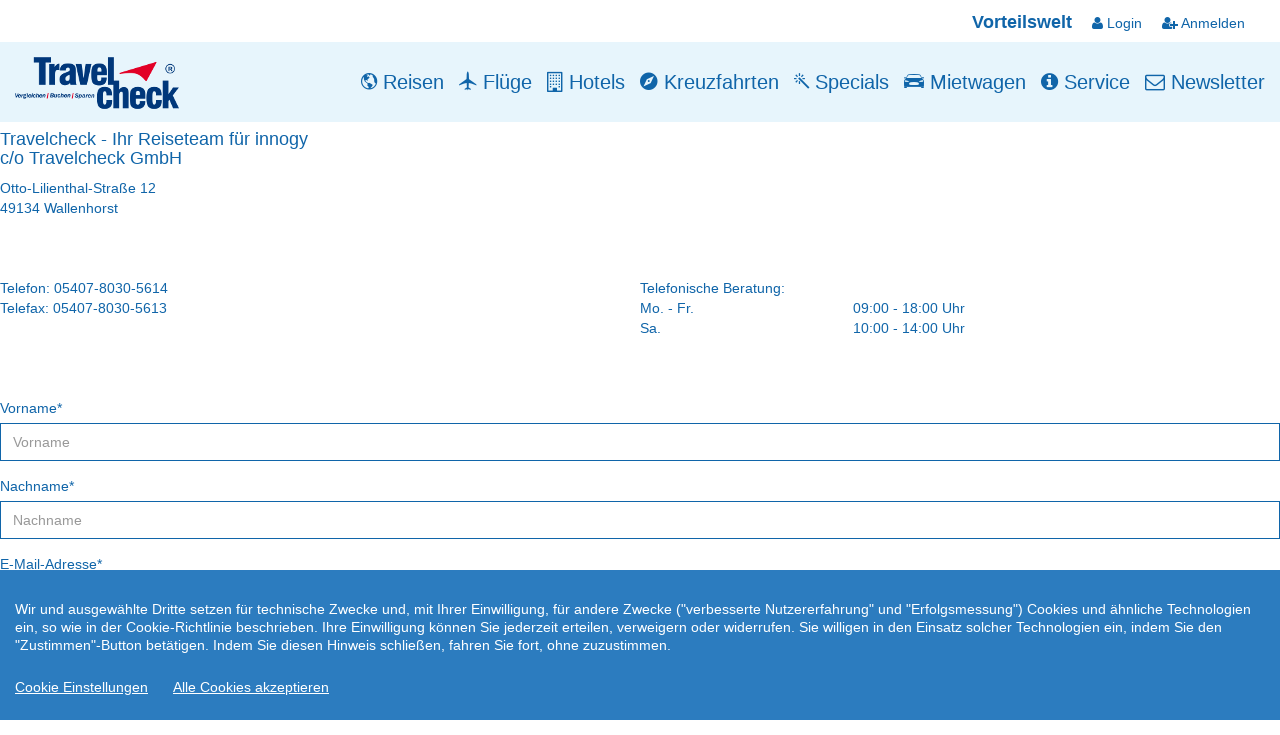

--- FILE ---
content_type: text/html; charset=UTF-8
request_url: https://www.rwe-reisen.com/kontakt
body_size: 9736
content:
<!DOCTYPE html>
<html>
    <head>
        <meta http-equiv="content-type" content="text/html; charset=utf-8">
        <meta name="viewport" content="width=device-width, initial-scale=1.0">
        <meta name="apple-mobile-web-app-capable" content="yes" />
        <meta name="X-DRBOBBY-SERVED-BY-SERVER" content="85.214.220.10" />

        <title>Kontakt</title>
        <meta property="og:title" content="Kontakt" />

        <meta name="description" content="Kontakt - Gerne stehen wir Ihnen bei Fragen und Anregungen und um Ihren Urlaub zur Verfügung. Nutzen Sie einfach unseren Kontaktbereich." />
        <meta property="og:description" content="Kontakt - Gerne stehen wir Ihnen bei Fragen und Anregungen und um Ihren Urlaub zur Verfügung. Nutzen Sie einfach unseren Kontaktbereich." />

                
        <meta name="keywords" content="RWE, Vergleichen, Buchen, Reisen, Sparen" />

        <link rel="stylesheet" href="/assets/bootstrap/css/bootstrap.min.css">
        <link rel="stylesheet" href="/assets/fonts/font-awesome.min.css">
        <link rel="stylesheet" href="/assets/fonts/material-icons.css">
        <link rel="stylesheet" href="/assets/fonts/ionicons.min.css">
        <link rel="stylesheet" href="/assets/fonts/specials.css">
        <link href="/assets/css/bootstrap-switch.min.css" rel="stylesheet" type="text/css"/>
        <link href="/assets/js/tagmanager/tagmanager.css" rel="stylesheet" type="text/css"/>
        <link href="/assets/js/tagsinput/bootstrap-tagsinput.css" rel="stylesheet" type="text/css"/>
        <link href="/assets/js/daterangepicker/daterangepicker.css" rel="stylesheet" type="text/css"/>
        <link href="/assets/js/slider/css/bootstrap-slider.css" rel="stylesheet" type="text/css"/>
        <link href="/assets/js/select2/css/select2.min.css" rel="stylesheet" type="text/css"/>
        <link href="/assets/js/select2/css/select2-bootstrap.min.css" rel="stylesheet" type="text/css"/>
        <link href="/assets/css/awesome-bootstrap-checkbox.css" rel="stylesheet" type="text/css"/>
        <link href="/assets/js/flexslider/flexslider.css" rel="stylesheet" type="text/css"/>
        <link href="/assets/js/slicebox/css/slicebox.css" rel="stylesheet" type="text/css"/>
        <link href="/assets/js/slicebox/css/custom.css" rel="stylesheet" type="text/css"/>
        <link href="/assets/css/kc.fab.css" rel="stylesheet" type="text/css"/>
        
                <link rel="shortcut icon" type="image/x-icon" href="/assets/img/favicon.ico">
                    <link id="tcMainCss" rel="stylesheet" href="/assets/layouts/ab/css/rwe-user.css">
                
        <script src="/assets/js/jquery.min.js"></script>
        <script src="/assets/js/jquery.hoverIntent.js"></script>
        <script type="text/javascript">
            var jsonUrl = "/ajax/rpc/json";
            var ajaxUrl = "/ajax/rpc";
            var shopId = "62015";
            var assetsDir = "ab";
            
            var url = "/kontakt";
            var mainUrl = "/";
            var baseUrl = "";
            var dsUrl = "/info/datenschutz-get-text";
            var ajaxAutocompleteUrl = "/ajax/rpc/search-auto-complete/shopId/62015";
            var loaderUrl = "/assets/img/ajax-loader.gif";
        </script>
    </head>
    <body>

        

<!-- vorteilswelt -->

    <div class="container-fluid">
            <div class="my-advantageworld hidden-xs hidden-sm hidden-md">
        <div class="holder">
            <div class="menu">
                <ul>
                                        <li>
                        <div class="title">Vorteilswelt</div>
                    </li>
                                            <li>
                            <a href="/vorteilswelt/login" >
                                                                    <i class="fa fa-user"></i>
                                                                        Login                                                                </a>
                        </li>
                                                <li>
                            <a href="/vorteilswelt/anmelden" >
                                                                    <i class="fa fa-user-plus"></i>
                                                                        Anmelden                                                                </a>
                        </li>
                                        </ul>
            </div>
        </div>
    </div>
        </div>
    

<!-- /vorteilswelt -->

                <nav class="navbar navbar-default transparent navbar-static-top" id="navbar-main" role="navigation">
            <!-- menu -->
                    <div class="navbar-header">

                                <a class="navbar-brand navbar-link" 
                       href="/">
                                                               <div class="cycle-slideshow " id="" data-cycle-fx='scrollHorz' data-cycle-timeout='3000' style="height: 70px; display: inline-block" >
                                                                                        <img src="/assets/layouts/ab/img/rwe.png" alt="rwe" class="max-logo-25">
                                                                                                <img src="/assets/img/logo_1.png" alt="Travelcheck" class="">
                                                                                    </div>
                                                        </a>
                                <button class="navbar-toggle collapsed menu-collapsed" data-toggle="collapse" data-target="#navcol-1">
                <span class="sr-only">Toggle navigation</span>
                <span class="icon-bar"></span>
                <span class="icon-bar"></span>
                <span class="icon-bar"></span>
            </button>
        </div>
        <div class="collapse navbar-collapse" id="navcol-1">
            <ul class="nav navbar-nav navbar-right" id="main-menu">
                <li role="presentation" class='main-menu submenu-entry'><div style='overflow: hidden'><div style='float: left'><a class="a-main-menu" href="/reisen"><i class="icon ion-android-globe"></i> Reisen</a></div><div class='hidden-lg hidden-for-large-up dropdown-arrow-container' style='float: left;'>
                                <a class='dropdown-arrow a-main-menu' href='javascript:void(0)' onclick='$(this).parent().parent().parent().toggleClass("open");'>
                                    <i class='icon ion-android-arrow-dropdown-circle'></i>
                                </a>
                            </div>
                        </div><ul style='list-style: none; z-index: 2000' class='dropdown-menu dropdown-menu-left submenu'><li role="presentation" class='main-menu'><div style='overflow: hidden'><div style='float: left'><a class="a-main-menu" href="/reisen/strandhotels"><i class="material-icons">wb_sunny</i> Strandhotels</a></div></div></li>
<li role="presentation" class='main-menu'><div style='overflow: hidden'><div style='float: left'><a target='_blank'  class='a-main-menu' href='https://whitelabel.snowtrex.de/?code=1341&subcode=62015'><i class="material-icons">ac_unit</i> Skiurlaub</a></div></div></li>
<li role="presentation" class='main-menu'><div style='overflow: hidden'><div style='float: left'><a class="a-main-menu" href="/reisen/wellness"><i class="material-icons">spa</i> Wellness</a></div></div></li>
<li role="presentation" class='main-menu'><div style='overflow: hidden'><div style='float: left'><a class="a-main-menu" href="/reisen/allinclusive"><i class="material-icons">restaurant</i> All inclusive</a></div></div></li>
<li role="presentation" class='main-menu'><div style='overflow: hidden'><div style='float: left'><a class="a-main-menu" href="/reisen/lastminute"><i class="material-icons">schedule</i> Lastminute</a></div></div></li>
<li role="presentation" class='main-menu'><div style='overflow: hidden'><div style='float: left'><a class="a-main-menu" href="/reisen/ferienhaeuser"><i class="material-icons">satellite</i> Ferienhäuser</a></div></div></li>
<li role="presentation" class='main-menu'><div style='overflow: hidden'><div style='float: left'><a class="a-main-menu" href="/top-ten-hotels"><i class="material-icons">thumb_up</i> Top Ten Hotels</a></div></div></li>
</ul>

</li>
<li role="presentation" class='main-menu'><div style='overflow: hidden'><div style='float: left'><a class="a-main-menu" href="/fluege/linienfluege"><i class="icon ion-plane"></i> Flüge</a></div></div></li>
<li role="presentation" class='main-menu submenu-entry'><div style='overflow: hidden'><div style='float: left'><a class="a-main-menu" href="/hotel"><i class="icon fa fa-building-o"></i> Hotels</a></div><div class='hidden-lg hidden-for-large-up dropdown-arrow-container' style='float: left;'>
                                <a class='dropdown-arrow a-main-menu' href='javascript:void(0)' onclick='$(this).parent().parent().parent().toggleClass("open");'>
                                    <i class='icon ion-android-arrow-dropdown-circle'></i>
                                </a>
                            </div>
                        </div><ul style='list-style: none; z-index: 2000' class='dropdown-menu dropdown-menu-left submenu'><li role="presentation" class='main-menu'><div style='overflow: hidden'><div style='float: left'><a class="a-main-menu" href="/reisen/index/deep2/ibe%3Dhotel--srtHot%3D5--srtReg%3D15--adult%3D2--nid%3DDE/land/Deutschland"><i class="icon fa fa-building-o"></i> Deutschland</a></div></div></li>
<li role="presentation" class='main-menu'><div style='overflow: hidden'><div style='float: left'><a class="a-main-menu" href="/reisen/index/deep2/ibe%3Dhotel--srtHot%3D5--srtReg%3D15--adult%3D2--nid%3DAT/land/%C3%96sterreich"><i class="icon fa fa-building-o"></i> Österreich</a></div></div></li>
<li role="presentation" class='main-menu'><div style='overflow: hidden'><div style='float: left'><a class="a-main-menu" href="/reisen/index/deep2/ibe%3Dhotel--srtHot%3D5--srtReg%3D15--adult%3D2--nid%3DCH/land/Schweiz"><i class="icon fa fa-building-o"></i> Schweiz</a></div></div></li>
<li role="presentation" class='main-menu'><div style='overflow: hidden'><div style='float: left'><a class="a-main-menu" href="/reisen/index/deep2/ibe%3Dhotel--srtHot%3D5--srtReg%3D15--adult%3D2--nid%3DIT/land/Italien"><i class="icon fa fa-building-o"></i> Italien</a></div></div></li>
<li role="presentation" class='main-menu'><div style='overflow: hidden'><div style='float: left'><a class="a-main-menu" href="/reisen/index/deep2/ibe%3Dhotel--srtHot%3D5--srtReg%3D15--adult%3D2--nid%3DHR/land/Kroatien"><i class="icon fa fa-building-o"></i> Kroatien</a></div></div></li>
<li role="presentation" class='main-menu'><div style='overflow: hidden'><div style='float: left'><a class="a-main-menu" href="/reisen/index/deep2/ibe%3Dhotel--srtHot%3D5--srtReg%3D15--adult%3D2/land/Alle+Reiseziele"><i class="icon fa fa-building-o"></i> Alle Reiseziele</a></div></div></li>
</ul>

</li>
<li role="presentation" class='main-menu submenu-entry'><div style='overflow: hidden'><div style='float: left'><a class="a-main-menu" href="/kreuzfahrten"><i class="icon ion-android-compass"></i> Kreuzfahrten</a></div><div class='hidden-lg hidden-for-large-up dropdown-arrow-container' style='float: left;'>
                                <a class='dropdown-arrow a-main-menu' href='javascript:void(0)' onclick='$(this).parent().parent().parent().toggleClass("open");'>
                                    <i class='icon ion-android-arrow-dropdown-circle'></i>
                                </a>
                            </div>
                        </div><ul style='list-style: none; z-index: 2000' class='dropdown-menu dropdown-menu-left submenu'><li role="presentation" class='main-menu'><div style='overflow: hidden'><div style='float: left'><a class="a-main-menu" href="/kreuzfahrten/landgang"><i class="icon ion-android-compass"></i> Landausflüge</a></div></div></li>
</ul>

</li>
<li role="presentation" class='main-menu'><div style='overflow: hidden'><div style='float: left'><a class="a-main-menu" href="/specials"><i class="icon ion-ios-color-wand"></i> Specials</a></div></div></li>
<li role="presentation" class='main-menu'><div style='overflow: hidden'><div style='float: left'><a class="a-main-menu" href="/mietwagen"><i class="icon ion-model-s"></i> Mietwagen</a></div></div></li>
<li role="presentation" class='main-menu submenu-entry'><div style='overflow: hidden'><div style='float: left'><a class='a-main-menu' href='javascript:void(0)' onclick='return true;'><i class="icon fa fa-info-circle"></i> Service</a></div><div class='hidden-lg hidden-for-large-up dropdown-arrow-container' style='float: left;'>
                                <a class='dropdown-arrow a-main-menu' href='javascript:void(0)' onclick='$(this).parent().parent().parent().toggleClass("open");'>
                                    <i class='icon ion-android-arrow-dropdown-circle'></i>
                                </a>
                            </div>
                        </div><ul style='list-style: none; z-index: 2000' class='dropdown-menu dropdown-menu-left submenu'><li role="presentation" class='main-menu'><div style='overflow: hidden'><div style='float: left'><a class="a-main-menu" href="/kontakt"><i class="material-icons">headset_mic</i> Kontakt</a></div></div></li>
<li role="presentation" class='main-menu'><div style='overflow: hidden'><div style='float: left'><a class="a-main-menu" href="/kontakt/individuelleanfrage"><i class="material-icons">help</i> Individuelle Anfrage</a></div></div></li>
<li role="presentation" class='main-menu'><div style='overflow: hidden'><div style='float: left'><a class="a-main-menu" href="/info/faq"><i class="material-icons">question_answer</i> FAQ</a></div></div></li>
<li role="presentation" class='main-menu'><div style='overflow: hidden'><div style='float: left'><a class='a-main-menu' href='javascript:void(0)' data-toggle='modal' data-target='#dlg-callback' ><i class="material-icons">perm_phone_msg</i> Rückruf</a></div></div></li>
<li role="presentation" class='main-menu'><div style='overflow: hidden'><div style='float: left'><a class="a-main-menu" href="/info/checkliste"><i class="material-icons">playlist_add_check</i> Reisecheckliste</a></div></div></li>
<li role="presentation" class='main-menu'><div style='overflow: hidden'><div style='float: left'><a class="a-main-menu" href="/info/buchungsablauf"><i class="material-icons">done_all</i> Buchungablauf </a></div></div></li>
<li role="presentation" class='main-menu'><div style='overflow: hidden'><div style='float: left'><a class="a-main-menu" href="/info/bestpreisgarantie"><i class="material-icons">local_play</i> Bestpreisgarantie</a></div></div></li>
<li role="presentation" class='main-menu'><div style='overflow: hidden'><div style='float: left'><a class="a-main-menu" href="/info/reisegutschein"><i class="material-icons">card_giftcard</i> Reisegutschein</a></div></div></li>
<li role="presentation" class='main-menu'><div style='overflow: hidden'><div style='float: left'><a target='_blank'  class='a-main-menu' href='http://www.auswaertiges-amt.de'><i class="material-icons">business</i> Auswärtiges Amt</a></div></div></li>
<li role="presentation" class='main-menu'><div style='overflow: hidden'><div style='float: left'><a class="a-main-menu" href="/info/einreisebestimmungen"><i class="material-icons">format_align_justify</i> Einreisebestimmungen</a></div></div></li>
<li role="presentation" class='main-menu'><div style='overflow: hidden'><div style='float: left'><a class="a-main-menu" href="/newsletter"><i class="material-icons">mail</i> Newsletter</a></div></div></li>
<li role="presentation" class='main-menu'><div style='overflow: hidden'><div style='float: left'><a class="a-main-menu" href="/info/agb"><i class="material-icons">format_align_justify</i> AGB</a></div></div></li>
<li role="presentation" class='main-menu'><div style='overflow: hidden'><div style='float: left'><a class="a-main-menu" href="/info/datenschutz"><i class="material-icons">lock</i> Datenschutz</a></div></div></li>
<li role="presentation" class='main-menu'><div style='overflow: hidden'><div style='float: left'><a class="a-main-menu" href="/info/impressum"><i class="material-icons">contact_mail</i> Impressum</a></div></div></li>
</ul>

</li>
<li role="presentation" class='main-menu'><div style='overflow: hidden'><div style='float: left'><a class="a-main-menu" href="/newsletter"><i class="icon fa fa-envelope-o"></i> Newsletter</a></div></div></li>
<li role="presentation" class='main-menu submenu-entry hidden-lg hidden-for-large-up'><div style='overflow: hidden'><div style='float: left'><a class='a-main-menu' href='javascript:void(0)' onclick='return true;'>Vorteilswelt</a></div><div class='hidden-lg hidden-for-large-up dropdown-arrow-container' style='float: left;'>
                                <a class='dropdown-arrow a-main-menu' href='javascript:void(0)' onclick='$(this).parent().parent().parent().toggleClass("open");'>
                                    <i class='icon ion-android-arrow-dropdown-circle'></i>
                                </a>
                            </div>
                        </div><ul style='list-style: none; z-index: 2000' class='dropdown-menu dropdown-menu-left submenu'><li role="presentation" class='main-menu hidden-lg hidden-for-large-up'><div style='overflow: hidden'><div style='float: left'><a class="a-main-menu" href="/vorteilswelt/login"><i class="icon fa fa-user"></i> Login</a></div></div></li>
<li role="presentation" class='main-menu hidden-lg hidden-for-large-up'><div style='overflow: hidden'><div style='float: left'><a class="a-main-menu" href="/vorteilswelt/anmelden"><i class="icon fa fa-user-plus"></i> Anmelden</a></div></div></li>
</ul>

</li>
            </ul>
        </div>
            <!-- menu end -->
        </nav>
        
                <!-- Callback -->
        <div id="dlg-callback" class="modal fade modal-popup" role="dialog">
            <div class="modal-dialog">
                <div class="modal-content">
                    <div class="modal-header">
                        <h3>
                            <span class="material-icons">phone_forwarded</span>
                            Rückrufservice                        </h3>
                    </div>
                    <div class="modal-body">
                            <h4>
    Heute ist leider kein Rückruf möglich.                            </h4>
                            <div class="form-group">
                    Verwenden Sie zur Aufnahme Ihres Reisewunsches unser 
                                <a href="/kontakt/individuelleanfrage" target="_blank">Anfrageformular</a>
                            </div>
                            <div class="form-group">
                    Die Rückrufzeiten unseres qualifizierten Service-Teams sind werktags (Mo - Fr) 9 - 19 Uhr und Sa 11 - 17 Uhr.                            </div>
                            <button type="button" class="btn btn-default btn-danger btn-block no-margin-on-hover-5" data-dismiss="modal">
                                <span class="fa fa-close"></span> 
    Schliessen                            </button>
            
                    </div>
                </div>
            </div>
        </div>
        <!-- Callback end -->
        
        

<!-- menu-placeholder -->

<div class="hidden-lg hidden-for-large-up menu-placeholder-lg  "></div>


<!-- /menu-placeholder -->

            <section class="features">
            

<!-- buttons -->

<div class="hidden-lg hidden-for-large-up text-centered mob-buttons-div ">
        <button 
                    data-toggle="modal" 
        
                        data-target="#dlg-callback" 
        
                        class="btn-top-schnellsuche-mob" 
        
                        >
                    <i class="fa fa-phone"></i>
                        Rückruf                    </button>
                <button 
                    class="btn-top-schnellsuche-mob" 
        
                        onclick="window.location.href='/kontakt';" 
        
                        >
                    <i class="icon ion-chatbubble-working"></i>
                        Kontakt                    </button>
               
</div>


<!-- /buttons -->

            </section>
            

<!-- menu-placeholder -->

<div class="hidden-lg hidden-for-large-up menu-placeholder-lg  "></div>


<!-- /menu-placeholder -->



<!-- welcome-dialog -->

<div id="dlg-welcome" class="modal fade modal-popup" role="dialog">
            <div class="modal-dialog">
                <div class="modal-content">
                    <div class="modal-header">
                        &nbsp;
                    </div>
                    <div class="modal-body">
                        <div class="content">
                            <div class="inner">
                                <div class="header">&nbsp;</div>
                                <div>
                                    <p>Wir haben unsere Seiten für Sie neu gestaltet. Diese Seite ist jetzt responsive, d.h. Smartphone und Tablet fähig.</p>
                                    <p>In seltenen Fällen kann es bei älteren Systemen zu Unstimmigkeiten kommen. Für solche Fälle haben wir Ihnen folgende Seite im gewohntem Design bereitgestellt</p>
                                    <h3><center><a href="http://travel-check.de">travel-check.de</a></center></h3>
                                </div>
                            </div>
                            <div class="footer">
Sollten Sie betroffen sein, so wären wir Ihnen sehr dankbar über Ihr Feedback.Für Rückfragen rufen Sie bitte folgende Hotline an:                                <h3><center><a href="tel:0540780305018">05407-8030-5018</a></center></h3>
                            </div>
                        </div>
                    </div>
                    <div class="modal-footer">
                        <button type="button" class="btn btn-default btn-success btn-block" data-dismiss="modal">
                            <span class="fa fa-close"></span> 
            Schließen                        </button>
                    </div>
                </div>
            </div>
        </div>

<!-- /welcome-dialog -->


        <div class="floating-buttons" style="display: none"></div>
<!--        <div 
            class="search-wrapper kc_fab_wrapper hidden-md hidden-sm hidden-xs" 
            title="Schnellsuche"
            style="top: 320px;left: 0; right: auto; bottom: auto;width: 80px;">
        </div>-->
                
        <!-- Main content -->
<div class="menu-placeholder-lg hidden-md hidden-sm hidden-xs"></div>
<section class="features contact-form-content">
    <div class="container-fluid">
                <h4 class="contact-form">
            Travelcheck - Ihr Reiseteam für innogy<br>c/o Travelcheck GmbH        </h4>
        <div class="row contact-form">
            <div class="col-xs-6">
                <a href="https://www.google.de/maps/place/Otto-Lilienthal-Stra%C3%9Fe+12%2C49134+Wallenhorst" target="_blank">
                    Otto-Lilienthal-Straße 12<br>
                </a>
            </div>
            <div class="col-xs-6">
                            </div>
        </div>
        <div class="row contact-form">
            <div class="col-xs-6">
                <a href="https://www.google.de/maps/place/Otto-Lilienthal-Stra%C3%9Fe+12%2C49134+Wallenhorst" target="_blank">
                    49134 Wallenhorst                </a>
            </div>
            <div class="col-xs-2">
                <br><br><br><br>            </div>
            <div class="col-xs-4">
                <br><br><br><br>            </div>
        </div>
        <div class="row contact-form">
            <div class="col-xs-6">
                Telefon: <a href='tel:05407-8030-5614'>05407-8030-5614</a>            </div>
            <div class="col-xs-6">
                Telefonische Beratung:            </div>
        </div>
        <div class="row contact-form">
            <div class="col-xs-6">
                Telefax: <a href='tel:05407-8030-5613'>05407-8030-5613</a>            </div>
            <div class="col-xs-2">
                Mo. - Fr.<br>Sa.<br><br><br><br>            </div>
            <div class="col-xs-4">
                09:00 - 18:00 Uhr<br>10:00 - 14:00 Uhr<br><br><br><br>            </div>
        </div>


    </div>

</section>
<section class="contact-form-content" role="main">
    <div class="container-fluid">
        <div class="row">
            <form role="form" method="post" action="" id="kontaktForm" onsubmit="$('#telefon').val($('#telefon_land').val() + $('#telefon_vorwahl').val() + $('#telefon_telefon').val() + $('#telefon_durchwahl').val());">
                <div class="form-group"><label for="vorname" class="control-label required">Vorname*</label>
<div class="controls">
<input type="text"  name="vorname" id="vorname" value="" size="25" placeholder="Vorname" class=" form-control"></div></div>                <div class="form-group"><label for="nachname" class="control-label required">Nachname*</label>
<div class="controls">
<input type="text"  name="nachname" id="nachname" value="" size="25" placeholder="Nachname" class=" form-control"></div></div>                <div class="form-group"><label for="from_email" class="control-label required">E-Mail-Adresse*</label>
<div class="controls">
<input type="email"  name="from_email" id="from_email" value="" size="25" placeholder="Email Adresse" class=" form-control"></div></div>                <div class="formField">
                    <div class="panel panel-default">
                        <div class="panel-heading">
                            <h4 class="panel-title greyLabels">
                                Telefon*
                            </h4>
                        </div>
                        <div class="panel-body greyLabels">
                            <div class="control-group"><div class="controls">
<input type="hidden" name="telefon" value="" class=" form-control" id="telefon"></div></div>                            <div class="form-group"><label for="telefon_land" class="control-label optional">Land</label>
<div class="controls">
<input type="number"  name="telefon_land" id="telefon_land" value="49" placeholder="Land Präfix" class=" form-control"></div></div>                            <div class="form-group"><label for="telefon_vorwahl" class="control-label optional">Vorwahl</label>
<div class="controls">
<input type="number"  name="telefon_vorwahl" id="telefon_vorwahl" value="" placeholder="Vorwahl" class=" form-control"></div></div>                            <div class="form-group"><label for="telefon_telefon" class="control-label optional">Anschluss</label>
<div class="controls">
<input type="number"  name="telefon_telefon" id="telefon_telefon" value="" placeholder="Anschluss" class=" form-control"></div></div>                            <div class="form-group"><label for="telefon_durchwahl" class="control-label optional">Durchwahl</label>
<div class="controls">
<input type="number"  name="telefon_durchwahl" id="telefon_durchwahl" value="" placeholder="Durchwahl" class=" form-control"></div></div>                        </div>
                    </div>
                </div>
                <div style="clear: left; padding-top: 15px;" class="contact-text">
                    Sie haben von uns eine AnfrageID oder eine Buchungsnummer erhalten? Dann geben Sie diese bitte hier an:                </div>
                <div class="formField">
                    <div class="form-group"><label for="anfrageid" class="control-label optional">AnfrageID</label>
<div class="controls">
<input type="text"  name="anfrageid" id="anfrageid" value="" placeholder="AnfrageID" size="25" class=" form-control"></div></div>                </div>
                <div class="formField">
                    <div class="form-group"><label for="buchungsnr" class="control-label optional">Buchungs-Nr.</label>
<div class="controls">
<input type="text"  name="buchungsnr" id="buchungsnr" value="" placeholder="Buchungs-Nr." size="25" class=" form-control"></div></div>                </div>
                <div class="formField">
                    <div class="form-group"><label for="betreff" class="control-label required">Betreff*</label>
<div class="controls">
<select name="betreff" id="betreff" class=" form-control">
    <option value="Bitte wählen Sie einen Betreff aus">Bitte wählen Sie einen Betreff aus</option>
    <option value="Allgemeine Anfrage">Allgemeine Anfrage</option>
    <option value="Fragen zu meiner Buchung">Fragen zu meiner Buchung</option>
    <option value="Fragen zu meinem Flug">Fragen zu meinem Flug</option>
    <option value="Fragen zum Mietwagen">Fragen zum Mietwagen</option>
    <option value="Fragen zum gebuchten Hotel">Fragen zum gebuchten Hotel</option>
    <option value="Fragen zum ticketlosen Fliegen">Fragen zum ticketlosen Fliegen</option>
    <option value="Fragen zu meinem Gutschein">Fragen zu meinem Gutschein</option>
    <option value="Fragen zur Zahlungsabwicklung">Fragen zur Zahlungsabwicklung</option>
    <option value="Fragen zu einer Umbuchung oder Stornierung">Fragen zu einer Umbuchung oder Stornierung</option>
    <option value="Anmerkungen zur Homepage">Anmerkungen zur Homepage</option>
    <option value="Fragen zu persönlicher Beratung">Fragen zu persönlicher Beratung</option>
    <option value="Informationen zu den Reisezielen">Informationen zu den Reisezielen</option>
    <option value="Fragen zur Onlinesuche">Fragen zur Onlinesuche</option>
    <option value="Ich bitte um Rückruf">Ich bitte um Rückruf</option>
</select></div></div>                </div>
                <div class="formField">
                    <div class="form-group"><label for="fragen" class="control-label required">Fragen oder Anmerkungen (bitte machen Sie genaue Angaben)*</label>
<div class="controls">
<textarea name="fragen" id="fragen" placeholder="Ihre Frage" cols="50" rows="10" class=" form-control"></textarea></div></div>                </div>
                <div class="formField">
                    <div class="form-group"><label for="captchaK-input" class="control-label required">Bitte tragen Sie im folgenden Feld den Captcha Code ein</label>
<div class="controls">
<img width="250" height="65" alt="" src="/captcha/5c88f7cbb2a43fd7c97b961f69748782.png">
<input type="hidden" name="captchaK[id]" value="5c88f7cbb2a43fd7c97b961f69748782" placeholder="Captcha Code" class=" form-control" id="captchaK-id">
<input type="text"  name="captchaK[input]" id="captchaK-input" value="" placeholder="Captcha Code" class=" form-control"></div></div>                    
<button name="reloadCaptchaK" id="reloadCaptchaK" type="button" class="btn  no-margin-on-hover form-control" onclick='reloadCaptcha("contact","captchaK-id","kontaktForm");' style="width: auto">Captcha neu laden</button>                </div>
                <div class="formField">
                    Wenn Sie die im Kontaktformular eingegebenen Daten durch Klick auf den nachfolgenden Button übersenden, erklären Sie sich damit einverstanden, dass wir Ihre Angaben für die Beantwortung Ihrer Anfrage bzw. Kontaktaufnahme verwenden. Eine Weitergabe an Dritte findet grundsätzlich nicht statt, es sei denn geltende Datenschutzvorschriften rechtfertigen eine Übertragung oder wir dazu gesetzlich verpflichtet sind. Sie können Ihre erteilte Einwilligung jederzeit mit Wirkung für die Zukunft widerrufen. Im Falle des Widerrufs werden Ihre Daten umgehend gelöscht. Ihre Daten werden ansonsten gelöscht, wenn wir Ihre Anfrage bearbeitet haben oder der Zweck der Speicherung entfallen ist. Sie können sich jederzeit über die zu Ihrer Person gespeicherten Daten informieren. Weitere Informationen zum Datenschutz finden Sie auch in der Datenschutzerklärung dieser Webseite.                    <p>&nbsp;</p>
                </div>
                <div class="formSubmit">
                    
<input type="submit" name="senden" id="senden" value="Kontaktanfrage senden" class="btn btn-primary btn-success no-margin-on-hover form-control">                </div>
                <p></p>
            </form>
        </div>
    </div>
</section>
<style>
    button.form-control:after {
        content: none;
    }
</style>
<script type="text/javascript">
    $(document).ready(function () {
        var button = $('#reloadCaptchaK');
        button.insertAfter($('#captchaK-input').parent().find('img')[0]);
        if ($('.errors').length) {
            $('html, body').animate(
                    {
                        scrollTop: $(".errors").offset().top - 50
                    },
                    2000);
        }
    });
    function reloadCaptcha(type, captchaId, formId) {
        $.ajax('/kontakt/reload-captcha', {
            method: 'post',
            data: {
                captcha: type
            },
            success: function (response) {
                if (!response.error) {
                    $('#' + captchaId).attr('value', response.data.id);
                    $('#' + formId + ' img').attr('src', '' + response.data.src);
                }
            }
        });
    }
</script>        <!-- Main content end-->

        <!-- Footer -->
        <footer class="site-footer">
                    <div class="container-fluid">
                    <div class="row">
            

<!-- ssl -->

<div class="col-md-2 box-footer-2nd ">
    <img 
        src="/assets/img/ssl.png" 
        alt="SSL"
        class="img-responsive "
        >
    <h4>Sicher buchen!</h4>
    Datenübertragung durch SSL-Verschlüsselung.</div>

<!-- /ssl -->



<!-- drv -->

<div class="col-md-2 box-footer-2nd ">
    <a href="http://www.drv.de" target="_blank">
        <img 
            src="/assets/img/drv-logo-f.png" 
            alt="DRV Logo"
            class="img-responsive "
            >
    </a>
</div>

<!-- /drv -->



<!-- bvmw -->

<div class="col-md-2 box-footer-2nd ">
    <a href="http://www.bvmw.de" target="_blank">
        <img 
            src="/assets/img/bvmw_logo_weiss.png" 
            alt="BVMW Logo"
            class="img-responsive "
            >
    </a>
</div>

<!-- /bvmw -->



<!-- bestpreis -->

<div class="col-md-2 box-footer-2nd ">
    <a href="/info/bestpreisgarantie">
        <img 
            src="/assets/img/bestpreisgarantie-siegel-f.png" 
            alt="Bestpreis Garantie"
            class="img-responsive "
            >
    </a>
</div>

<!-- /bestpreis -->



<!-- gutschein -->

<div class="col-md-2 box-footer-2nd">
    <a href="/info/reisegutschein" >
        <img src="/assets/layouts/a/img/gutschbedingungen_box1.png" alt="Gutscheinbedingungen" class="img-responsive ">
        <h4>Lösen Sie Ihr Urlaubsgeld ein</h4>
    </a>
</div>

<!-- /gutschein -->



<!-- individuelle-anfrage -->

<div class="col-md-2 box-footer-2nd ">
    <img src="/assets/img/callcenter-female.png" alt="Individuelle Reiseanfrage" class="img-responsive "><br>
    <a class="box-footer-2nd-text" href="/kontakt/individuelleanfrage">
        <p class="box-footer-2nd-text">
            Individuelle Reiseanfrage!        </p>
    </a>
</div>

<!-- /individuelle-anfrage -->

        </div>
            

<!-- firmenname -->

<div class="col-sm-4 ">
    <h5>Travelcheck&nbsp;&copy;&nbsp;2026</h5>
</div>

<!-- /firmenname -->



<!-- links -->

<div class="col-sm-6 ">
    <h5>
                <a href="/">Startseite</a>
                &nbsp;&#124;&nbsp;        <a href="/info/agb">AGB</a>
                &nbsp;&#124;&nbsp;        <a href="/kontakt">Kontakt</a>
                &nbsp;&#124;&nbsp;        <a href="/info/impressum">Impressum</a>
                &nbsp;&#124;&nbsp;        <a href="/info/datenschutz">Datenschutz</a>
                    </h5>
</div>

<!-- /links -->

        </div>
                </footer>
        <!-- Footer end -->

        <script src="/assets/bootstrap/js/bootstrap.min.js"></script>
        <script src="/assets/bootstrap/js/bootstrap-carousel-swipe.min.js" type="text/javascript"></script>
        <script src="/assets/js/bloodhound/bloodhound.min.js" type="text/javascript"></script>
        <script src="/assets/js/bloodhound/typeahead.bundle.js" type="text/javascript"></script>
        <script src="/assets/js/bloodhound/typeahead.jquery.js" type="text/javascript"></script>
        <script src="/assets/js/tagsinput/bootstrap-tagsinput.min.js" type="text/javascript"></script>
        <script src="/assets/js/daterangepicker/moment.min.js" type="text/javascript"></script>
        <script src="/assets/js/daterangepicker/daterangepicker.js" type="text/javascript"></script>
        <script src="/assets/js/slider/bootstrap-slider.min.js" type="text/javascript"></script>
        <script src="/assets/js/bootstrap-switch.min.js" type="text/javascript"></script>
        <script src="/assets/js/select2/js/select2.full.min.js" type="text/javascript"></script>
        <script src="/assets/js/select2/js/i18n/de.js" type="text/javascript"></script>
        <script src="/assets/js/flexslider/jquery.flexslider-min.js" type="text/javascript"></script>
        <script src="/assets/js/slicebox/js/modernizr.custom.46884.js" type="text/javascript"></script>
        <script src="/assets/js/slicebox/js/jquery.slicebox.js" type="text/javascript"></script>
        <script src="/assets/js/jquerycookie/jquery.cookie.js" type="text/javascript"></script>
        <script src="/assets/js/kc.fab.js" type="text/javascript"></script>

        <script src="/assets/js/cycle2/jquery.cycle2.min.js" type="text/javascript"></script>
        <script src="/assets/js/cycle2/jquery.cycle2.carousel.min.js" type="text/javascript"></script>
        <script src="/assets/js/cycle2/jquery.cycle2.flip.min.js" type="text/javascript"></script>
        <script src="/assets/js/cycle2/jquery.cycle2.ie-fade.min.js" type="text/javascript"></script>
        <script src="/assets/js/cycle2/jquery.cycle2.caption2.min.js" type="text/javascript"></script>
        <script src="/assets/js/cycle2/jquery.cycle2.center.min.js" type="text/javascript"></script>
        <script src="/assets/js/cycle2/jquery.cycle2.shuffle.min.js" type="text/javascript"></script>
        <script src="/assets/js/cycle2/jquery.cycle2.swipe.min.js" type="text/javascript"></script>
        <script src="/assets/js/cycle2/jquery.cycle2.tile.min.js" type="text/javascript"></script>
        
        <script src="/assets/js/user.js" type="text/javascript"></script>

                
        <style>
            #cconsent-bar button {
                text-decoration: underline !important;
            }
        </style>
        <script src="/assets/js/brainsum_cookieconsent/cookieconsent.min.js"></script>
        <script>
            window.CookieConsent.init({
                // More link URL on bar
                modalMainTextMoreLink: null,
                // How lond to wait until bar comes up
                barTimeout: 1000,
                // Look and feel
                theme: {
                    barColor: '#2C7CBF',
                    barTextColor: '#FFF',
                    barMainButtonColor: '#2C7CBF',
                    barMainButtonTextColor: '#FFF',
                    modalMainButtonColor: '#4285F4',
                    modalMainButtonTextColor: '#FFF',
                },
                language: {
                    current: 'de',
                    locale: {
                        de: {
                            barMainText: 'Wir und ausgewählte Dritte setzen für technische Zwecke und, mit Ihrer Einwilligung, für andere Zwecke ("verbesserte Nutzererfahrung" und "Erfolgsmessung") Cookies und ähnliche Technologien ein, so wie in der Cookie-Richtlinie beschrieben. Ihre Einwilligung können Sie jederzeit erteilen, verweigern oder widerrufen. Sie willigen in den Einsatz solcher Technologien ein, indem Sie den "Zustimmen"-Button betätigen. Indem Sie diesen Hinweis schließen, fahren Sie fort, ohne zuzustimmen.',
                            barLinkSetting: 'Cookie Einstellungen',
                            barBtnAcceptAll: 'Alle Cookies akzeptieren',
                            modalMainTitle: 'Ihre Einwilligungseinstellungen',
                            modalMainText: 'Über die nachfolgende Kontrollfläche können Sie Ihre Einwilligungspräferenzen anpassen, für jegliche Tracking Technologie, die uns hilft, die unten beschriebenen Funktionen und Aktivitäten zu erreichen. Näheres zu solchen Technologien und zu deren Funktionsweise entnehmen Sie den. Ihre Auswahl können Sie jederzeit überprüfen und ändern.',
                            modalBtnSave: 'Speichern',
                            modalBtnAcceptAll: 'Alle Cookies akzeptieren und schließen',
                            modalAffectedSolutions: 'Betroffene Technologien:',
                            learnMore: 'Mehr erfahren',
                            on: 'Ein',
                            off: 'Aus'
                        }
                    }
                },
                categories: {
                    necessary: {
                        needed: true,
                        wanted: true,
                        checked: true,
                        language: {
                            locale: {
                                de: {
                                    name: 'Unbedingt erforderlich',
                                    description: 'Diese Tracker setzen wir ein, um Vorgänge zu ermöglichen, die für das Bereitstellen und Erbringen einer Leistung, die Sie von uns verlangt haben, unbedingt erforderlich sind und erfordern daher nicht ihre Einwilligung.'
                                }
                            }
                        }
                    },
                    tracking: {
                        needed: false,
                        wanted: true,
                        checked: true,
                        language: {
                            locale: {
                                de: {
                                    name: 'Erfolgsmessung',
                                    description: 'Dank dieser Tracker können wir Onlinetraffic messen und Ihr Verhalten analysieren, um unseren Dienst zu verbessern.',
                                }
                            }
                        }
                    },
                    social_plus: {
                        needed: false,
                        wanted: false,
                        checked: false,
                        language: {
                            locale: {
                                de: {
                                    name: 'Verbesserte Nutzererfahrung',
                                    description: 'Durch diese Tracker können wir Ihnen eine verbesserte Nutzerfahrung bieten, indem wir Ihnen erweiterte Möglichkeiten zur Verwaltung Ihrer Einstellungen und Funktionen zur Interaktion mit externen Netzwerken und Plattformen zur Verfügung stellen.',
                                }
                            }
                        }
                    }
                },
                services: {
                    functional: {
                        category: 'necessary',
                        type: 'localcookie',
                        cookies: [
                            {
                                name: 'tbTCglgI',
                                domain: `.${window.location.hostname}`
                            },
                            {
                                name: /tbTCglgI/,
                                domain: `.${window.location.hostname}`
                            }
                        ],
                        language: {
                            locale: {
                                de: {
                                    name: 'Unbedingt erforderlich'
                                }
                            }
                        }
                    },
                    analytics: {
                        category: 'social_plus',
                        type: 'dynamic-script',
                        search: 'analytics',
                        cookies: [
                            {
                                name: '_gid',
                                domain: `.${window.location.hostname}`
                            },
                            {
                                name: /^_ga/,
                                domain: `.${window.location.hostname}`
                            }
                        ],
                        language: {
                            locale: {
                                de: {
                                    name: 'Google Analytics'
                                }
                            }
                        }
                    },
                    piwik: {
                        category: 'tracking',
                        type: 'dynamic-script',
                        search: 'piwik',
                        cookies: [
                            {
                                name: '_pk',
                                domain: `.${window.location.hostname}`
                            },
                            {
                                name: /^_pk/,
                                domain: `.${window.location.hostname}`
                            }
                        ],
                        language: {
                            locale: {
                                de: {
                                    name: 'Matomo'
                                }
                            }
                        }
                    },
                    facebook: {
                        category: 'social_plus',
                        type: 'dynamic-script',
                        search: 'facebook',
                        cookies: [
                            {
                                name: '_fb',
                                domain: `.${window.location.hostname}`
                            },
                            {
                                name: /^_fb/,
                                domain: `.${window.location.hostname}`
                            }
                        ],
                        language: {
                            locale: {
                                de: {
                                    name: 'Facebook'
                                }
                            }
                        }
                    }
                }
            });
        </script>
        
        <style>
            #cookie-settings {
                position: fixed;
                bottom: 20px;
                left: 8px;
                background: #000;
                background: rgba(0,0,0,0.7);
                width: 50px;
                height: 50px;
                display: block;
                text-decoration: none;
                -webkit-border-radius: 35px;
                -moz-border-radius: 35px;
                -ms-border-radius: 35px;
                border-radius: 35px;
                -webkit-transition: all 0.3s ease;
                -moz-transition: all 0.3s ease;
                -ms-transition: all 0.3s ease;
                -o-transition: all 0.3s ease;
                transition: all 0.3s ease;
                z-index: 1500;
            }
            #cookie-settings i {
                color: #fff;
                margin: 0;
                position: relative;
                left: 15px;
                top: 16px;
                font-size: 19px;
                -webkit-transition: all 0.3s ease;
                -moz-transition: all 0.3s ease;
                -ms-transition: all 0.3s ease;
                -o-transition: all 0.3s ease;
                transition: all 0.3s ease;
                animation-iteration-count: 1;
            }
        </style>
        <!-- Cookie settings -->
        <a href="javascript:void(0)" id="cookie-settings" class="ccb__edit" title="Cookie Einstellungen"><i class="fa fa-cogs"></i></a>
        <!-- /Cookie settings -->
        
                <script type="text/javascript">
            var _paq = _paq || [];
            /* tracker methods like "setCustomDimension" should be called before "trackPageView" */
            if ( typeof window.CookieConsent !== 'undefined' && typeof window.CookieConsent.config !== 'undefined' ) {
                var cookieConsentConfig = window.CookieConsent.config.categories.tracking;
                if ( cookieConsentConfig.checked === false ) {
                    _paq.push(['disableCookies']);
                }
            }
            _paq.push(['trackPageView']);
            _paq.push(['enableLinkTracking']);
            (function () {
                var u = "https://stats.travelcheck.de/";
                _paq.push(['setTrackerUrl', u + 'piwik.php']);
                _paq.push(['setSiteId', '239']);

                var secondaryTracker = 'https://stats.travelcheck.de/piwik.php';
                var secondaryWebsiteId = 1;
                _paq.push(['addTracker', secondaryTracker, secondaryWebsiteId]);

                var d = document, g = d.createElement('script'), s = d.getElementsByTagName('script')[0];
                g.type = 'text/javascript';
                g.async = true;
                g.defer = true;
                g.src = u + 'piwik.js';
                s.parentNode.insertBefore(g, s);
            })();
        </script>
                    <script type="text/javascript">
            if (top !== self) {
                var body = document.querySelector('body');
                var oldHeight = getComputedStyle(body, null).getPropertyValue('height').replace('px', '');
                var observer = new MutationObserver(function (mutations) {
                            mutations.forEach(function (mutation) {
                                var newHeight = getComputedStyle(body, null).getPropertyValue('height').replace('px', '');
                                if (oldHeight !== newHeight) {
                                    console.log('New height: ' + newHeight + ', old height: ' + oldHeight);
                                    parent.postMessage(newHeight,"*");
                                    oldHeight = newHeight;
                                }
                            });
                        });

                var config = {
                    attributes: true,
                    childList: true,
                    subtree: true
                };

                observer.observe(body, config);
                parent.postMessage(oldHeight,"*");
            }
        </script>
        
        
                
    </body>
</html>

--- FILE ---
content_type: text/css
request_url: https://www.rwe-reisen.com/assets/fonts/material-icons.css
body_size: 466
content:
@font-face {
    font-family: 'Material Icons';
    font-style: normal;
    font-weight: 400;
    text-rendering: optimizeLegibility;
    src: url(MaterialIcons-Regular.eot); /* For IE6-8 */
    src: local('Material Icons'),
        local('MaterialIcons-Regular'),
        url(MaterialIcons-Regular.woff2) format('woff2'),
        url(MaterialIcons-Regular.woff) format('woff'),
        url(MaterialIcons-Regular.ttf) format('truetype');
}

.material-icons {
    font-family: 'Material Icons';
    font-weight: normal;
    font-style: normal;
    font-size: 24px;  /* Preferred icon size */
    display: inline-block;
    width: 1em;
    height: 1em;
    line-height: 1;
    text-transform: none;
    letter-spacing: normal;
    word-wrap: normal;
    white-space: nowrap;
    direction: ltr;

    /* Support for all WebKit browsers. */
    -webkit-font-smoothing: antialiased;
    /* Support for Safari and Chrome. */
    text-rendering: optimizeLegibility;

    /* Support for Firefox. */
    -moz-osx-font-smoothing: grayscale;

    /* Support for IE. */
    font-feature-settings: 'liga';
}


--- FILE ---
content_type: application/javascript
request_url: https://www.rwe-reisen.com/assets/js/cycle2/jquery.cycle2.center.min.js
body_size: 499
content:
/* Plugin for Cycle2; Copyright (c) 2012 M. Alsup; v20141007 */
!function(a){"use strict"; a.extend(a.fn.cycle.defaults, {centerHorz:!1, centerVert:!1}), a(document).on("cycle-pre-initialize", function(b, c){function d(){clearTimeout(i), i = setTimeout(g, 50)}function e(){clearTimeout(i), clearTimeout(j), a(window).off("resize orientationchange", d)}function f(){c.slides.each(h)}function g(){h.apply(c.container.find("." + c.slideActiveClass)), clearTimeout(j), j = setTimeout(f, 50)}function h(){var b = a(this), d = c.container.width(), e = c.container.height(), f = b.outerWidth(), g = b.outerHeight(); f && (c.centerHorz && d >= f && b.css("marginLeft", (d - f) / 2), c.centerVert && e >= g && b.css("marginTop", (e - g) / 2))}if (c.centerHorz || c.centerVert){var i, j; a(window).on("resize orientationchange load", d), c.container.on("cycle-destroyed", e), c.container.on("cycle-initialized cycle-slide-added cycle-slide-removed", function(){d()}), g()}})}(jQuery);